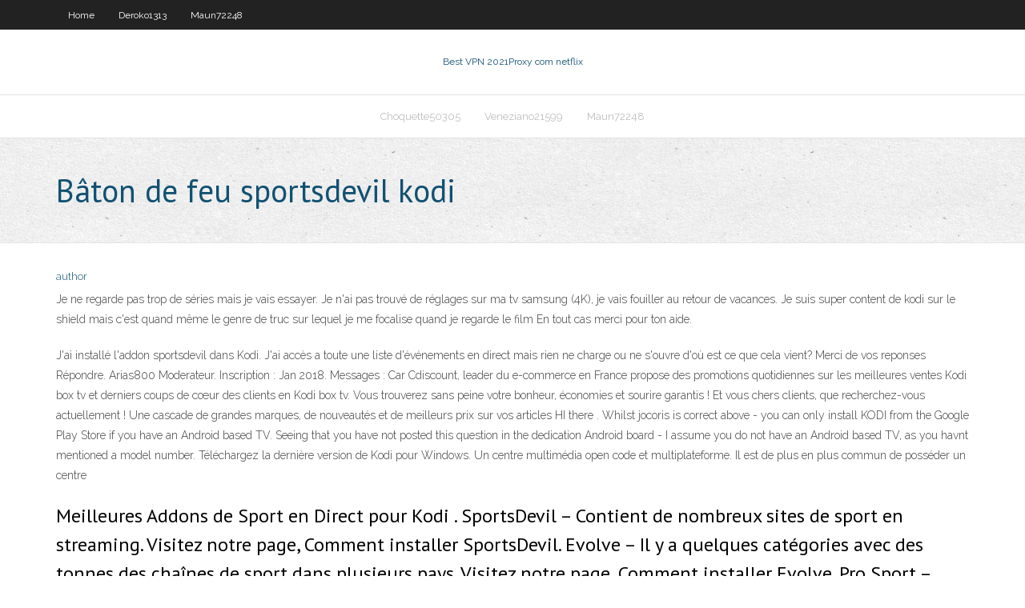

--- FILE ---
content_type: text/html; charset=utf-8
request_url: https://bestvpnrketcbx.netlify.app/choquette50305qez/bvton-de-feu-sportsdevil-kodi-gow.html
body_size: 4782
content:
<!DOCTYPE html><html class=" js flexbox flexboxlegacy canvas canvastext webgl no-touch geolocation postmessage no-websqldatabase indexeddb hashchange history draganddrop websockets rgba hsla multiplebgs backgroundsize borderimage borderradius boxshadow textshadow opacity cssanimations csscolumns cssgradients cssreflections csstransforms csstransforms3d csstransitions fontface generatedcontent video audio localstorage sessionstorage webworkers no-applicationcache svg inlinesvg smil svgclippaths"><head>
<meta charset="UTF-8">
<meta name="viewport" content="width=device-width">
<link rel="profile" href="//gmpg.org/xfn/11">
<!--[if lt IE 9]>

<![endif]-->
<title>Bâton de feu sportsdevil kodi xoxmb</title>
<link rel="dns-prefetch" href="//fonts.googleapis.com">
<link rel="dns-prefetch" href="//s.w.org">
<link rel="stylesheet" id="wp-block-library-css" href="https://bestvpnrketcbx.netlify.app/wp-includes/css/dist/block-library/style.min.css?ver=5.3" type="text/css" media="all">
<link rel="stylesheet" id="exblog-parent-style-css" href="https://bestvpnrketcbx.netlify.app/wp-content/themes/experon/style.css?ver=5.3" type="text/css" media="all">
<link rel="stylesheet" id="exblog-style-css" href="https://bestvpnrketcbx.netlify.app/wp-content/themes/exblog/style.css?ver=1.0.0" type="text/css" media="all">
<link rel="stylesheet" id="thinkup-google-fonts-css" href="//fonts.googleapis.com/css?family=PT+Sans%3A300%2C400%2C600%2C700%7CRaleway%3A300%2C400%2C600%2C700&amp;subset=latin%2Clatin-ext" type="text/css" media="all">
<link rel="stylesheet" id="prettyPhoto-css" href="https://bestvpnrketcbx.netlify.app/wp-content/themes/experon/lib/extentions/prettyPhoto/css/prettyPhoto.css?ver=3.1.6" type="text/css" media="all">
<link rel="stylesheet" id="thinkup-bootstrap-css" href="https://bestvpnrketcbx.netlify.app/wp-content/themes/experon/lib/extentions/bootstrap/css/bootstrap.min.css?ver=2.3.2" type="text/css" media="all">
<link rel="stylesheet" id="dashicons-css" href="https://bestvpnrketcbx.netlify.app/wp-includes/css/dashicons.min.css?ver=5.3" type="text/css" media="all">
<link rel="stylesheet" id="font-awesome-css" href="https://bestvpnrketcbx.netlify.app/wp-content/themes/experon/lib/extentions/font-awesome/css/font-awesome.min.css?ver=4.7.0" type="text/css" media="all">
<link rel="stylesheet" id="thinkup-shortcodes-css" href="https://bestvpnrketcbx.netlify.app/wp-content/themes/experon/styles/style-shortcodes.css?ver=1.3.10" type="text/css" media="all">
<link rel="stylesheet" id="thinkup-style-css" href="https://bestvpnrketcbx.netlify.app/wp-content/themes/exblog/style.css?ver=1.3.10" type="text/css" media="all">
<link rel="stylesheet" id="thinkup-responsive-css" href="https://bestvpnrketcbx.netlify.app/wp-content/themes/experon/styles/style-responsive.css?ver=1.3.10" type="text/css" media="all">


<meta name="generator" content="WordPress 5.3">

<!-- Start Of Script Generated by Author hReview Plugin 0.0.9.4 by authorhreview.com -->
<meta itemprop="name" content="https://bestvpnrketcbx.netlify.app/choquette50305qez/bvton-de-feu-sportsdevil-kodi-gow.html">
<meta itemprop="description" content="These weight loss benefits are: Elevates metabolism Suppresses appetite Blocks carbohydrates from turning into fats once inside the body Burns off fat deposits in the body Reduces food cravings Increases energy To ensure that you reap all of these benefits in your Garcinia regimen, remember to take the supplement at the same time every day with a glass of water and a meal.">
<meta itemprop="summary" content="These weight loss benefits are: Elevates metabolism Suppresses appetite Blocks carbohydrates from turning into fats once inside the body Burns off fat deposits in the body Reduces food cravings Increases energy To ensure that you reap all of these benefits in your Garcinia regimen, remember to take the supplement at the same time every day with a glass of water and a meal.">
<meta itemprop="ratingValue" content="5">
<meta itemprop="itemreviewed" content="Bâton de feu sportsdevil kodi">
<!-- End Of Script Generated by Author hReview Plugin 0.0.9.4 by authorhreview.com -->
</head>
<body class="archive category  category-17 layout-sidebar-none layout-responsive header-style1 blog-style1">
<div id="body-core" class="hfeed site">
	<header id="site-header">
	<div id="pre-header">
		<div class="wrap-safari">
		<div id="pre-header-core" class="main-navigation">
		<div id="pre-header-links-inner" class="header-links"><ul id="menu-top" class="menu"><li id="menu-item-100" class="menu-item menu-item-type-custom menu-item-object-custom menu-item-home menu-item-722"><a href="https://bestvpnrketcbx.netlify.app">Home</a></li><li id="menu-item-606" class="menu-item menu-item-type-custom menu-item-object-custom menu-item-home menu-item-100"><a href="https://bestvpnrketcbx.netlify.app/deroko1313kydi/">Deroko1313</a></li><li id="menu-item-815" class="menu-item menu-item-type-custom menu-item-object-custom menu-item-home menu-item-100"><a href="https://bestvpnrketcbx.netlify.app/maun72248cig/">Maun72248</a></li></ul></div>			
		</div>
		</div>
		</div>
		<!-- #pre-header -->

		<div id="header">
		<div id="header-core">

			<div id="logo">
			<a rel="home" href="https://bestvpnrketcbx.netlify.app/"><span rel="home" class="site-title" title="Best VPN 2021">Best VPN 2021</span><span class="site-description" title="VPN 2021">Proxy com netflix</span></a></div>

			<div id="header-links" class="main-navigation">
			<div id="header-links-inner" class="header-links">
		<ul class="menu">
		<li></li><li id="menu-item-410" class="menu-item menu-item-type-custom menu-item-object-custom menu-item-home menu-item-100"><a href="https://bestvpnrketcbx.netlify.app/choquette50305qez/">Choquette50305</a></li><li id="menu-item-198" class="menu-item menu-item-type-custom menu-item-object-custom menu-item-home menu-item-100"><a href="https://bestvpnrketcbx.netlify.app/veneziano21599zis/">Veneziano21599</a></li><li id="menu-item-297" class="menu-item menu-item-type-custom menu-item-object-custom menu-item-home menu-item-100"><a href="https://bestvpnrketcbx.netlify.app/maun72248cig/">Maun72248</a></li></ul></div>
			</div>
			<!-- #header-links .main-navigation -->

			<div id="header-nav"><a class="btn-navbar" data-toggle="collapse" data-target=".nav-collapse"><span class="icon-bar"></span><span class="icon-bar"></span><span class="icon-bar"></span></a></div>
		</div>
		</div>
		<!-- #header -->
		
		<div id="intro" class="option1"><div class="wrap-safari"><div id="intro-core"><h1 class="page-title"><span>Bâton de feu sportsdevil kodi</span></h1></div></div></div>
	</header>
	<!-- header -->	
	<div id="content">
	<div id="content-core">

		<div id="main">
		<div id="main-core">
	<div id="container" class="masonry" style="position: relative; height: 1365.33px;">
		<div class="blog-grid element column-1 masonry-brick" style="position: absolute; left: 0px; top: 0px;">
		<header class="entry-header"><div class="entry-meta"><span class="author"><a href="https://bestvpnrketcbx.netlify.app/posts2.html" title="View all posts by Editor" rel="author">author</a></span></div><div class="clearboth"></div></header><!-- .entry-header -->
		<div class="entry-content">
<p>Je ne regarde pas trop de séries mais je vais essayer. Je n'ai pas trouvé de réglages sur ma tv samsung (4K), je vais fouiller au retour de vacances. Je suis super content de kodi sur le shield mais c'est quand même le genre de truc sur lequel je me focalise quand je regarde le film En tout cas merci pour ton aide. </p>
<p>J'ai installé l'addon sportsdevil dans Kodi. J'ai accès a toute une liste d'événements en direct mais rien ne charge ou ne s'ouvre d'où est ce que cela vient? Merci de vos reponses Répondre. Arias800 Moderateur. Inscription : Jan 2018. Messages :   Car Cdiscount, leader du e-commerce en France propose des promotions quotidiennes sur les meilleures ventes Kodi box tv et derniers coups de cœur des clients en Kodi box tv. Vous trouverez sans peine votre bonheur, économies et sourire garantis ! Et vous chers clients, que recherchez-vous actuellement ! Une cascade de grandes marques, de nouveautés et de meilleurs prix sur vos articles    HI there . Whilst jocoris is correct above - you can only install KODI from the Google Play Store if you have an Android based TV. Seeing that you have not posted this question in the dedication Android board - I assume you do not have an Android based TV, as you havnt mentioned a model number.  Téléchargez la dernière version de Kodi pour Windows. Un centre multimédia open code et multiplateforme. Il est de plus en plus commun de posséder un centre </p>
<h2>Meilleures Addons de Sport en Direct pour Kodi . SportsDevil – Contient de nombreux sites de sport en streaming. Visitez notre page, Comment installer SportsDevil. Evolve – Il y a quelques catégories avec des tonnes des chaînes de sport dans plusieurs pays. Visitez notre page, Comment installer Evolve. Pro Sport – Regardez sur Kodi matchs en direct sur NBA, NHL, NFL et MLB. Visitez</h2>
<p>Kodi est principalement conçu pour le streaming de musique et de vidéo, mais la version 18 a pris des mesures pour améliorer ses capacités de jeu afin que vous puissiez utiliser votre PC ou TV comme une console de jeux. Les ajouts incluent un ‘player core’ de RetroPlayer qui vous permet de jouer à des jeux d’arcade classiques en utilisant des émulateurs; support pour les add-ons de   Il existe de nombreuses façons de regarder du sport sur un appareil Kodi. Notre précédent article sur les addons pour Kodi 18 Leia a énuméré quelques-uns des meilleurs addons Kodi pour des sports tels que SportsDevil. Cependant, contrairement aux addons Kodi pour les films ou les émissions de télévision, les addons sportifs peuvent être un succès ou un échec, car les liens sont   Addon SportsDevil Kodi Archives Learn more about Addon SportsDevil Kodi on How To Watch. Keep tuned for more posts from us on VPN and Geoblocking.  Kodi vous permet de regrouper et de profiter de tous vos divertissements (séries, films, musique …) sur une même plateforme. Ce logiciel peut être installé sur n’importe quel appareil (compatible Android, iOS, Linux, Mac OS X, Windows) et possède de nombreuses extensions qui le rend encore plus versatile. Grâce à ce tutoriel apprenez à utiliser Kodi dès aujourd'hui. </p>
<h3>SportsDevil. SportsDevil est une extension très intéressante pour Kodi. Elle vous permet d’accéder à des milliers de chaînes sportives, gratuitement. Il ne s’agit pas juste d’accéder à des chaines de sport, mais d’avoir toutes les chaînes en HD, sous une seule extension. En plus, l’installation de SportsDevil …</h3>
<p>01/12/2017 Et oui, encore un boitier kodi de chez Bqeel. Il n’y a rien à faire, cette marque excelle dans le domaine. Cette fois-ci, niveau design un peu de renouvellement par rapport au modèle précédent. Une forme carrée et plus ronde. Ce point faisait l’originalité du précédent et rend le modèle que je vous présente actuellement un peu plus traditionnelle. D’une point de vue du design Transparence de la Page Voir plus Facebook vous montre des informations pour vous aider à mieux comprendre le but de cette Page. Découvrez les actions des personnes qui gèrent et publient du contenu. 08/07/2020 ·  The SportsDevil add-on hosts content from every major sports league. This includes NFL, NHL, NBA, English Premier League, MLB, UFC, Indian Premier League, the US Open Tennis Championships, and more sporting streams! No matter what competitor or team you root for, you’ll find them streaming 24/7 on the SportsDevil Kodi addon. The SportsDevil  </p>
<ul><li></li><li></li><li></li><li></li><li></li><li></li><li></li><li></li><li></li><li></li><li></li><li></li><li></li></ul>
		</div><!-- .entry-content --><div class="clearboth"></div><!-- #post- -->
</div></div><div class="clearboth"></div>
<nav class="navigation pagination" role="navigation" aria-label="Записи">
		<h2 class="screen-reader-text">Stories</h2>
		<div class="nav-links"><span aria-current="page" class="page-numbers current">1</span>
<a class="page-numbers" href="https://bestvpnrketcbx.netlify.app/choquette50305qez/">2</a>
<a class="next page-numbers" href="https://bestvpnrketcbx.netlify.app/posts1.php"><i class="fa fa-angle-right"></i></a></div>
	</nav>
</div><!-- #main-core -->
		</div><!-- #main -->
			</div>
	</div><!-- #content -->
	<footer>
		<div id="footer"><div id="footer-core" class="option2"><div id="footer-col1" class="widget-area one_half">		<aside class="widget widget_recent_entries">		<h3 class="footer-widget-title"><span>New Posts</span></h3>		<ul>
					<li>
					<a href="https://bestvpnrketcbx.netlify.app/choquette50305qez/tv-terrium-734">Tv terrium</a>
					</li><li>
					<a href="https://bestvpnrketcbx.netlify.app/veneziano21599zis/livres-audio-tylychargements-torrent-395">Livres audio téléchargements torrent</a>
					</li><li>
					<a href="https://bestvpnrketcbx.netlify.app/divers52656niq/ipvaish-wusu">Ipvaish</a>
					</li><li>
					<a href="https://bestvpnrketcbx.netlify.app/veneziano21599zis/mlb-tv-unocator-4">Mlb tv unocator</a>
					</li><li>
					<a href="https://bestvpnrketcbx.netlify.app/hacken69553qeqe/comment-regarder-firestick-sur-ordinateur-699">Comment regarder firestick sur ordinateur</a>
					</li>
					</ul>
		</aside></div>
		<div id="footer-col2" class="widget-area last one_half"><aside class="widget widget_recent_entries"><h3 class="footer-widget-title"><span>Top Posts</span></h3>		<ul>
					<li>
					<a href="https://fastfilesazdym.web.app/assistir-shadowhunters-3-temporada-3867.html">Sites web de blocage de fai</a>
					</li><li>
					<a href="https://heylibhxat.web.app/lombra-del-destino-streaming-ita-pet.html">Hulu la vidéo sélectionnée na pas pu être lue</a>
					</li><li>
					<a href="https://cdnlibraryfxma.web.app/jeux-de-minecraft-gratuit-en-ligne-sans-telechargement-sow.html">Installation vpn</a>
					</li><li>
					<a href="https://rapidloadscowas.web.app/filme-beleza-oculta-download-dublado-4316.html">Vendredi noir astrill</a>
					</li><li>
					<a href="https://americasoftsnvifk.web.app/assistir-midnight-texas-1-temporada-legendado-jus.html">Programme comme kodi</a>
					</li>
					</ul>
		</aside></div></div></div><!-- #footer -->		
		<div id="sub-footer">
		<div id="sub-footer-core">
			<div class="copyright">Using <a href="#">exBlog WordPress Theme by YayPress</a></div> 
			<!-- .copyright --><!-- #footer-menu -->
		</div>
		</div>
	</footer><!-- footer -->
</div><!-- #body-core -->










</body></html>